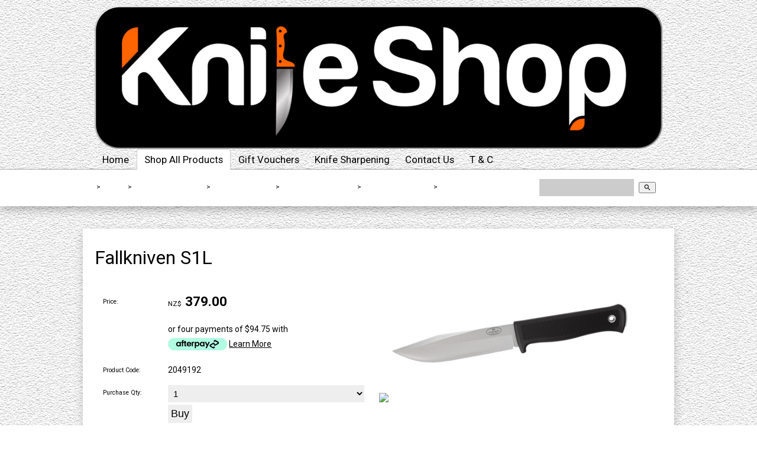

--- FILE ---
content_type: text/html;charset=UTF-8
request_url: https://www.knifeshop.co.nz/product/fallkniven-s1L
body_size: 8499
content:













<!DOCTYPE html PUBLIC "-//W3C//DTD XHTML 1.0 Transitional//EN" "https://www.w3.org/TR/xhtml1/DTD/xhtml1-transitional.dtd"> 
		
		

		<html lang="en">

<head>
<title>Fallkniven S1L</title>

	

	  
	  



<meta name="Description" content="Shop online for the Fallkniven S1L at the Knife Shop. New Zealand's largest Fallkniven stockist." />

	<meta name="Keywords" content="Fallkniven S1L" />


	<meta http-equiv="Content-Type" content="text/html; charset=utf-8" />
	<meta name="generator" content="CMS Tool www.cms-tool.net" />
	<meta name="viewport" content="width=device-width, initial-scale=1">
	
		
		
	
	
	<link rel="canonical" href="https://www.knifeshop.co.nz/product/fallkniven-s1L" />
		<link rel="alternate" media="only screen and (max-width: 640px)" href="https://www.knifeshop.co.nz/product/fallkniven-s1L">

	
	<link rel="alternate" type="application/rss+xml" title="RSS 2.0" href="/page/news/rss.xml" />
		<link rel="alternate" type="text/xml" title="RSS .92" href="/page/news/rss.xml" />
		<link rel="alternate" type="application/atom+xml" title="Atom 0.3" href="/page/news/rss.xml" />











<link rel="preload" as="style" href="/uploads/js/cmscommon_core.css?ver=1764793977451"/><link type="text/css" rel="stylesheet" media="all" href="/uploads/js/cmscommon_core.css?ver=1764793977451"/>
	<link rel="preload" as="style" href="/uploads/js/cmscommon_core_mobile.css?ver=1760409706268"/><link type="text/css" rel="stylesheet" media="screen and (max-width: 640px)" href="/uploads/js/cmscommon_core_mobile.css?ver=1760409706268"/>

 	<link rel="preload" as="style" href="/uploads/js/cmscommon_ecommerce.css?ver=1759884157832"/><link type="text/css" rel="stylesheet" media="all" href="/uploads/js/cmscommon_ecommerce.css?ver=1759884157832"/>


 



<link type="text/css" rel="stylesheet" href="/css/publishedA.css?ver=1689295531889" media="all"/>



<style> body { background-image: url(/uploads/shared/images/bg/notepaper.jpg) ; } </style> 




 


  

	
	
	<link rel="preload" as="script" href="//code.jquery.com/jquery-3.6.0.min.js"/>
	

	 
	<link rel="preload" as="script" href="/uploads/js/cmscommon_colorbox.js?ver=1678842460243"/>
		<link rel="preload" as="script" href="/uploads/js/cmscommon_core.js?ver=1765853974126"/>
		<link rel="preload" as="script" href="/uploads/js/cmscommon_clientside.js?ver=1754960540272"/>

	

	

	

	
		<!-- Global site tag (gtag.js) - Google Analytics -->


		<!-- Google Tag Manager -->
	
	<!-- End Google Tag Manager -->
	
	<meta name="google-site-verification" content="bg3rEj080_rYsRdTgMC8R1s_4171am4vLZcS2RAKTtQ" />

<meta name="google-site-verification" content="-CBZ-7L_TUPiXy8buSJKv3o033HYhKKM21Fu5-VuvvU" />

	<link rel="preload" as="script" href="/_scripts.js?ver=1564118479841"/>


	
	
	
	
<meta property="product:url" content="https://www.knifeshop.co.nz/product/fallkniven-s1L" /> 

			

			<meta property="og:url" content="https://www.knifeshop.co.nz/product/fallkniven-s1L"/>	                                                                  
			
			
				
			
			<meta property="og:type" content="product.item" />
			<meta property="og:title" content="Fallkniven S1L"/>

			<meta property="og:site_name" content="Knife Shop"/>
			<meta property="og:image" content="https://www.knifeshop.co.nz/images/559823/pid5783336/fallkniven_s1.png"/>

			<meta property="product:price:amount" content="379.00"/>
				<meta property="product:price:currency" content="NZD"/>

			
			<meta property="product:sku" content="2049192" /> 
				<meta property="product:retailer_item_id" content="2049192" />
			

			
			<meta property="product:availability" content="instock" />
			
			<meta property="product:condition" content="new" />
</head>













<body id="pageid559823" class="wgtid251 cmsTemplateA productViewBody productViewBodyB inCategory276548 inCategory276566   productHasNoVariations  productHasNoOptions  AvailabilityAvailable InStock UnlimitedStock  cmsPublicViewer" data-uid="126194" data-cid="126194" data-page="559823" data-pid="5783336" data-categoryid="276548">



<!-- Google Tag Manager (noscript) -->
		<noscript><iframe src="https://www.googletagmanager.com/ns.html?id=GTM-T3CQK4FZ" height="0" width="0" style="display:none;visibility:hidden"></iframe></noscript>
		<!-- End Google Tag Manager (noscript) -->
	

	<div id=cmsBrowserTopFixed>
	<div id="cmsBrowserHeaderTools" class="cmsEditableTemplate cmsEditableWidgetsArea " >
	
	</div>  





	</div>
	
	
	

	<div class=cmsOuterContainer id="cmsTemplateOuterContainer" chunk="wgtdata/_templateA.html">

	<div id="masthead"> 
 <div id="logocontainer"> <div id="cmslogo" class="cmsEditableTemplate">
<a href="/"><img src="/images/knife-shop-logo-2022.png" border="0" alt="knifeshop.co.nz" class="logo cmsLogoImg w960 h242"/></a>
</div> 
 </div> 
 <div id="menuandsearch">
   <div id=menu class=menu><ul id=nav class="nav navbar-nav"><li id="mbtn559759"><a accesskey="1" href="/home">Home</a></li><li id="mbtn559823" class="menuliactive"><a href="/page/shop-all-products" class="menuactive">Shop All Products</a><ul class="catsubmenu dropdown-menu"><li id="catm276488" class="hassubmenu"><a href="/category/kitchen-knives-by-type">Kitchen Knives By Type</a><ul class="submenu"><li id="catm276309"><a href="/category/chef-knives-knife-shop">Chef Knives</a></li><li id="catm276310"><a href="/category/santoku-knives-knife-shop">Santoku Knives</a></li><li id="catm276313"><a href="/category/nakiri-knives-knife-shop">Nakiri Knives</a></li><li id="catm276311"><a href="/category/carving-knives-knife-shop">Carving & Slicing Knives</a></li><li id="catm276315"><a href="/category/utility-knives-knife-shop">Utility Knives</a></li><li id="catm276316"><a href="/category/paring-knives-knife-shop">Paring Knives</a></li><li id="catm276314"><a href="/category/kiritsuke-knives-knife-shop">Kiritsuke Knives</a></li><li id="catm276312"><a href="/category/bread-knives-knife-shop">Bread Knives</a></li><li id="catm276317"><a href="/category/chinese-cleavers-knife-shop">Asian Cleavers</a></li><li id="catm276318"><a href="/category/meat-cleavers-knife-shop">Meat Cleavers</a></li><li id="catm276319"><a href="/category/boning-knives-knife-shop">Boning Knives</a></li><li id="catm276320"><a href="/category/carving-forks-knife-shop">Carving Forks</a></li><li id="catm276322"><a href="/category/yanagiba-sashimi-knives-knife-shop">Yanagiba & Sashimi Knives</a></li><li id="catm276321"><a href="/category/deba-knives-knife-shop">Deba Knives</a></li><li id="catm259378"><a href="/category/bbq-knives">BBQ Knives</a></li><li id="catm182384"><a href="/category/knife-sets">Knife sets</a></li><li id="catm182385"><a href="/category/steak-knives">Steak/Table Knives</a></li><li id="catm259456"><a href="/category/carving-knife-sets">Carving Knife Sets</a></li></ul></li><li id="catm276489" class="hassubmenu"><a href="/category/kitchen-knives-by-brand">Kitchen Knives By Brand</a><ul class="submenu"><li id="catm181627"><a href="/category/kitchen-knives-shun">Kai Shun Knives</a></li><li id="catm244856"><a href="/category/ryda-knives">Ryda Knives</a></li><li id="catm276660"><a href="/category/seki-kanetsugu-japanese-kitchen-knives">Seki Kanetsugu Knives</a></li><li id="catm181629"><a href="/category/kitchen-knives-wusthof">Wusthof Knives</a></li><li id="catm181622"><a href="/category/kitchen-knives-felix">Felix Knives</a></li><li id="catm276648"><a href="/category/zan-shin-sora-japanese-kitchen-knives">Zan Shin Sora Knives</a></li><li id="catm181628"><a href="/category/kitchen-knives-shikisai">Shikisai Knives</a></li><li id="catm279893"><a href="/category/zanmai-japanes-knives">Zanmai Japanese Knives</a></li><li id="catm260806"><a href="/category/shizu-hamono-japanese-kitchen-knives">Shizu Hamono</a></li><li id="catm181624"><a href="/category/kitchen-knives-global">Global Knives</a></li><li id="catm181623"><a href="/category/kitchen-knives-gude">Gude Knives</a></li><li id="catm248737"><a href="/category/boker-kitchen-knives">Boker Knives</a></li><li id="catm255028"><a href="/category/giesser-premium-cut-bbq-knives">Giesser Knives</a></li><li id="catm243443"><a href="/category/tramontina-bbq-knives">Tramontina Knives</a></li><li id="catm181631"><a href="/category/kitchen-knives-victorinox">Victorinox Knives</a></li><li id="catm279930"><a href="/category/takumi-kitchen-knives">Takumi Knives</a></li><li id="catm181632"><a href="/category/kitchen-knives-fallkniven">Fallkniven Knives</a></li><li id="catm186045"><a href="/category/kitchen-knives-victory">Victory Knives</a></li><li id="catm272178"><a href="/category/condor-kitchen-knives">Condor Kitchen Knives</a></li><li id="catm202997"><a href="/category/kitchen-knives-laguiole">Andre Verdier Laguiole Knives</a></li><li id="catm181625"><a href="/category/kitchen-knives-opinel">Opinel Knives</a></li><li id="catm181630"><a href="/category/kitchen-knives-mundial">Mundial Knives</a></li></ul></li><li id="catm276490" class="selectedCategoryPath hassubmenu"><a href="/category/outdoor-fixed-and-folding-knives" class="catmenu-selectedCategoryPath">Outdoor Knives</a><ul class="submenu submenu-selectedCategoryPath"><li id="catm276491"><a href="/category/folding-knives-knife-shop">Folding Knives</a></li><li id="catm276492" class="selectedCategoryPath"><a href="/category/fixed-blade-knives-knife-shop" class="catmenu-selectedCategoryPath">Fixed Blade Knives</a></li><li id="catm276493"><a href="/category/hunting-knives-knife-shop">Hunting Knives</a></li><li id="catm276495"><a href="/category/fishing-knives-knife-shop">Fishing Knives</a></li><li id="catm276494"><a href="/category/survival-knives-knife-shop">Survival Knives</a></li><li id="catm276573"><a href="/category/collectors-knives-knife-shop">Collectors Knives</a></li><li id="catm276574"><a href="/category/knife-shop-diving-knives">Diving Knives</a></li><li id="catm276571"><a href="/category/axes-and-machetes">Axes & Machetes</a></li><li id="catm276496"><a href="/category/multitools-knife-shop">Multitools</a></li></ul></li><li id="catm276577" class="hassubmenu"><a href="/category/knife-shop-knife-sharpeners">Knife Sharpeners</a><ul class="submenu"><li id="catm279179"><a href="/category/horl-knife-roller-sharpeners">HORL Sharpeners</a></li><li id="catm279929"><a href="/category/shapton-rockstar-japanese-whetstones">Shapton RockStar Japanese Whetstones</a></li><li id="catm276579"><a href="/category/whetstones-and-guides">Whetstones</a></li><li id="catm276583"><a href="/category/knife-sharpening-kits-ks">Knife Sharpening Kits</a></li><li id="catm276582"><a href="/category/electric-knife-sharpeners-knife-shop">Electric Knife Sharpeners</a></li><li id="catm276581"><a href="/category/steels-handheld-knife-sharpeners">Handheld Knife Sharpeners</a></li><li id="catm276578"><a href="/category/sharpening-steels-and-rods">Sharpening Steels & Rods</a></li><li id="catm276580"><a href="/category/leather-strops">Leather Strops</a></li></ul></li><li id="catm276589"><a href="/category/knife-blocks-knife-shop">Knife Blocks</a></li><li id="catm276594"><a href="/category/Knife-rolls-wraps-knife-shop">Knife Rolls</a></li><li id="catm276591"><a href="/category/magnetic-knife-rack-knife-shop">Knife Magnetic Racks</a></li><li id="catm276596"><a href="/category/knife-guards-sleeves">Knife Guards & Scissors</a></li></ul></li><li id="mbtn622937"><a href="/gift-vouchers-knife-shop-gift-vouchers">Gift Vouchers</a></li><li id="mbtn559750"><a href="/knife-sharpening">Knife Sharpening</a></li><li id="mbtn559748"><a accesskey="9" href="/contact.html">Contact Us</a></li><li id="mbtn559818"><a href="/term/and/conditions">T & C</a></li></ul></div> 
  <div class="cleared"></div> 
 </div> 
 <!--end menuandsearch--> 
 <div id="infowrap"> 
  <div id="infoandlogin">
    <div id="cmsPageHeaderTopTools" class="cmsEditableTemplate cmsEditableWidgetsArea " >
	<table class="toyTable toySearchDual" width="100%">
		<tr>
			<td><small class=breadcrumbtrail><span class="bcPrefix">&gt;</span> <a class=breadcrumblink href="/">Home</a> <span class="bcSeparator">&gt;</span> <a class=breadcrumblink href="/page/shop-all-products">Shop All Products</a> <span class="bcSeparator">&gt;</span> <a class=breadcrumblink href="/category/outdoor-fixed-and-folding-knives">Outdoor Knives</a> <span class="bcSeparator">&gt;</span> <a class=breadcrumblink href="/category/fixed-blade-knives-knife-shop">Fixed Blade Knives</a> <span class="bcSeparator">&gt;</span> <a class=breadcrumblink href="/category/fallkniven/fixed/blade/knives">Fallkniven Knives</a> <span class="bcSeparator">&gt;</span> <a class=breadcrumblink href="/product/fallkniven-s1L">Fallkniven S1L</a> </small></td>
			<td>&nbsp;</td>
			<td align="right" nowrap>
				
<div class="searchFormDiv">
		<form method="get" class="cmsSearchWidget searchAlignRight" name="searchform" action="/page/559823/search/search-results.html">
			<input name="search_keywords" accesskey="3" size="10" value="" class="searchtoykeywords verticalAlignMiddle" />
			<button type="submit" value="Search" class="searchtoysubmit verticalAlignMiddle" ><span class=" material-icons">search</span></button>
		</form>
	</div>

			</td>
		</tr>
</table>
	</div>  






 
  </div> 
 </div> 
</div> 
<!--end masthead--> 
<div id="pagebannercontainer">
   
</div> 
<div id="container">
   
 <div id="maincontent"> 
  <div id="mainframe"> 
   <div id="heading"> 
    <h1>Fallkniven S1L</h1> 
   </div>
				<div id="cmsPageHeaderToolsBelowHeading" class="cmsEditableTemplate cmsEditableWidgetsArea cmsUsualWidth" >
	
	</div>
		
		


		
		<div id="cmsPageContainer" pageid="559823" headingid="cmsProductHeading">

		
		
		 
		

		

		<div id="ContentCMS" accesskey="[" class="cmsUsualWidth ">


		


		<div class=productViewShoppingBasketInHeader>
		





<p align=right id=wgtSoftCart basketItemCount="0"></p>
	
<iframe NAME=buyiframe width=0 height=0 style="visibility:hidden"></iframe>







		</div>





		
		



		 
		

		 
		





		


		<div itemscope itemtype="http://schema.org/Product" class="productItemScope productVariantChangeWrapper" data-pid="5783336" id="Product5783336">

			<meta itemprop="name" content="Fallkniven S1L" />
		    <meta itemprop="image" content="https://www.knifeshop.co.nz/images/559823/pid5783336/fallkniven_s1.png" />
			<meta itemprop="description" content="" />

			<meta  itemprop="sku" content="2049192" />
			
		    <div itemprop="brand" itemscope itemtype="https://schema.org/Brand">
				<meta itemprop="name" content="Knife Shop" />
			</div>
			<meta  itemprop="mpn" content="2049192" />

			<meta  itemprop="category" content="Fallkniven Knives,Fallkniven Survival Knives" />

		 	<div itemprop="offers" itemscope itemtype="https://schema.org/Offer" >

					<meta itemprop="price" content="379.00" />
					<meta itemprop="priceCurrency" content="NZD" />
					<meta itemprop="priceValidUntil" content="2026-04-16" />
					<meta itemprop="url" content="https://www.knifeshop.co.nz/product/fallkniven-s1L" />

			        <link itemprop="itemCondition" href="https://schema.org/NewCondition" />
					
							
					<link itemprop="availability" href="https://schema.org/InStock" />				
					
			    </div>
	
			


			



<div id="cmsProductSummary" class="cmsEditablePopup cmsProductSummary productSummaryHeader">

		<div class="imageAlignmentBlock rightAlignedImageBlock"><div class="zoomedphoto ">
			<a class="colorbox jqzoom_view" rel="colorbox" href="/images/559823/pid5783336/fallkniven_s1.png" title="Fallkniven S1L"><img src="/images/559823/pid5783336/fallkniven_s1.png" border="0" alt="Fallkniven S1L" class="img_product_view galleryView320" hspace="0" vspace="0" itemprop="image"/></a>
		</div>

	
<div class="imageBlockThumbs  productSummaryPhotoThumbs2 ">
			<ul class="list-style-3col testStylePhoto3col list-style-mobile-3col cmsPhotoThumbs2">

				

				<li class="cmsThumbAdditionalImage"><div class="cmsThumb"><a href="/images/559823/pid5783336/S1L.png" rel="colorbox"><img src="https://webimages.cms-tool.net/126194/images-320x320/559823/pid5783336/S1L.png" border="0" class="img_product_thumb additionalLinkedImage" width="320" height="133"/></a></div></li>
			</ul>
		</div></div>


			<div class=productSummaryLeftAlignedBlock>
				<div class=productHeaderSummaryText  itemprop="description"></div>
				
<a name="buy"></a>

<div class="formDIV productPriceTableDetailedWrapper">
<div class="productPriceTableDetailed cmsFormElements" data-image="/images/559823/pid5783336/fallkniven_s1.png" >


	


	<div class="cmsFormElement productPrice"><div class="cmsFormPrompt productPricePrompt">Price:</div><div class="cmsFormData productPricePrice"><small class=ccySymbol>NZ$</small> <b class=value>379.00</b></div></div>

	<!-- Afterpay -->
			<div class=cmsFormElement>
					<div class="cmsFormPrompt afterpaySaysNoPrompt">&nbsp;</div>
					<div class=cmsFormData>
						<div class=AfterPayOffer>
							<div class=AfterPayOffer4Payments>
								
								<p style="vertical-align: text-bottom">or four payments of $94.75
											with <br><a  class=colorbox href="/page/559823/shopping/productview/afterPayInfo.html?b_currency=NZD"><img src="/uploads/shared/images/art/logos/afterpay_logo.png" width=100 height=21  style="vertical-align:text-bottom; margin-bottom: -3px;" alt="Afterpay Payment Offer" ></a>
											<a class=colorbox href="/page/559823/shopping/productview/afterPayInfo.html?b_currency=NZD">Learn More</a>
											</p>

							</div>
						</div>
					</div>
				</div>


	

	

	
	
	

	

	
	   

	
		
		


	
	
	
	
	
	


	<div class="cmsFormElement cmsFormElementCode"><div class=cmsFormPrompt><label class="productcode">Product Code:</label></div><div class=cmsFormData itemprop="sku">2049192</div></div>

		


	



<IFRAME NAME=buyiframe width=0 height=0 style="visibility:hidden"></iframe>




	
	
<!-- p_stock_display = NONE +   -->


	  	

	


	



	


	


	

<FORM METHOD=POST ACTION="/page/559823/shopping/cart/shopping-basket-iframe-process.html" target=buyiframe NAME=productBuyForm id=productBuyForm enctype="multipart/form-data"  accept-charset="ISO-8859-1">
		<INPUT TYPE=HIDDEN NAME=pid VALUE="5783336">
		<INPUT TYPE=HIDDEN NAME=add2cart VALUE="5783336">
		<INPUT TYPE=HIDDEN NAME=find_groupid VALUE=276548>
		

		 

		<div class="cmsFormElement cmsFormElementQuantity qtyCOMBO noPrint">
								<div class="cmsFormPrompt">Purchase Qty:</div>
								<div class="cmsFormData autowidth"><input previousvalue="1" min="1" size="4" max="1000" qtyinc="1" name="b_qty" step="1" type="number" class="qtyCombo qtyTextField validateNumber" value="1"/></div>
							</div>

				 



				

				

				<div class="cmsFormElement cmsFormSubmitRow noPrint"> 
					<div class="cmsFormPrompt">&nbsp;</div>
					<div class="cmsFormData cmsBuyButtonDiv noPrint">

							
							<INPUT TYPE=SUBMIT VALUE="Buy" class=btnAddToShoppingBasket>

						</div>
				   </div>

		

	</FORM>




	


</div>
</div>




			</div>
		
		
		

		

		

		



		
		
		
		
		
		
		
		
		
		
		
		
		<div style="clear:both"></div>


		  




	</div>

			


			

			
			
			


		  
			


			

 
			
			
			


			<div style="clear:both"></div>


			
 
























 


 













  




 





	



  

 









                      



<div id="product-moreinfo" class="productTabs productTabsHorizontal ">
				<ul id="productTabUL"><li class="productTabLI"><a class="productTabAactive productTabActive" id="prd_info" href="#nogo">Information</a></li></ul>
				<div class="productTabContent  productTabContentActive" id="prd_info_div">
			<h3 class="printTabHeading" style="display:none">Information</h3>
			
			<p class="c5">Fallkniven S1 VGWolf - Leather Sheath</p>
<p class="c5">The Fallkniven&#160;<span class="c0">S1 Forest Knife is one of the best knife ever made for outdoor adventure and fishing. The sturdy blade of the S1 made of our strong laminated VG7 stainless steel. The edge of the S1 is a convex grind for extra strong cutting power. The modified clip point blade shape works extremely well for penetrating tough materials, and the long curved edge is ideal for skinning.</span></p>
<p class="c5"><span class="c0">The blade of the S1 is long enough for mild chopping work. With a full 5mm (0.2&#8243;) thickness, there is little chance the blade could ever break. The checkered handle of the S1 provides an excellent grip in all conditions even when your hands are cold and wet. If you are looking for top quality classic knife, the Fallkniven S1 is one of the best in the world.</span></p>
<p class="c5">Choose a sheath: Zytel or leather<br /><span class="c0">The full cover leather sheath is made from high quality black leather, and it safely protects the knife. The new zytel sheath with the two-way locking mechanism offers a simple, safe and strong combination of qualities that every user will appreciate. The one hand operated zytel sheath is also easy to keep clean.&#160;</span></p>
<table class="woocommerce-product-attributes shop_attributes" aria-label="Product Details">
<tbody>
<tr class="woocommerce-product-attributes-item woocommerce-product-attributes-item--attribute_pa_steel"><th class="woocommerce-product-attributes-item__label" scope="row">Steel</th>
<td class="woocommerce-product-attributes-item__value">
<p>Lam. VG7</p>
</td>
</tr>
<tr class="woocommerce-product-attributes-item woocommerce-product-attributes-item--attribute_pa_hardness"><th class="woocommerce-product-attributes-item__label" scope="row">Hardness (HRC)</th>
<td class="woocommerce-product-attributes-item__value">
<p>59</p>
</td>
</tr>
<tr class="woocommerce-product-attributes-item woocommerce-product-attributes-item--attribute_pa_edge"><th class="woocommerce-product-attributes-item__label" scope="row">Edge</th>
<td class="woocommerce-product-attributes-item__value">
<p>Convex</p>
</td>
</tr>
<tr class="woocommerce-product-attributes-item woocommerce-product-attributes-item--attribute_pa_tang"><th class="woocommerce-product-attributes-item__label" scope="row">Tang</th>
<td class="woocommerce-product-attributes-item__value">
<p>Protruding broad tang</p>
</td>
</tr>
<tr class="woocommerce-product-attributes-item woocommerce-product-attributes-item--attribute_pa_handle-material"><th class="woocommerce-product-attributes-item__label" scope="row">Handle material</th>
<td class="woocommerce-product-attributes-item__value">
<p>Thermorun</p>
</td>
</tr>
<tr class="woocommerce-product-attributes-item woocommerce-product-attributes-item--attribute_pa_sheath"><th class="woocommerce-product-attributes-item__label" scope="row">Sheath</th>
<td class="woocommerce-product-attributes-item__value">
<p>Zytel</p>
</td>
</tr>
<tr class="woocommerce-product-attributes-item woocommerce-product-attributes-item--attribute_pa_weight-knife"><th class="woocommerce-product-attributes-item__label" scope="row">Weight, knife only (g)</th>
<td class="woocommerce-product-attributes-item__value">
<p>193</p>
</td>
</tr>
<tr class="woocommerce-product-attributes-item woocommerce-product-attributes-item--attribute_pa_blade-length"><th class="woocommerce-product-attributes-item__label" scope="row">Blade length (mm)</th>
<td class="woocommerce-product-attributes-item__value">
<p>130</p>
</td>
</tr>
<tr class="woocommerce-product-attributes-item woocommerce-product-attributes-item--attribute_pa_blade-thickness"><th class="woocommerce-product-attributes-item__label" scope="row">Blade thickness (mm)</th>
<td class="woocommerce-product-attributes-item__value">
<p>5</p>
</td>
</tr>
<tr class="woocommerce-product-attributes-item woocommerce-product-attributes-item--attribute_pa_total-length"><th class="woocommerce-product-attributes-item__label" scope="row">Total length (mm)</th>
<td class="woocommerce-product-attributes-item__value">
<p>247</p>
</td>
</tr>
<tr class="woocommerce-product-attributes-item woocommerce-product-attributes-item--attribute_pa_coating"><th class="woocommerce-product-attributes-item__label" scope="row">Coating</th>
<td class="woocommerce-product-attributes-item__value">
<p>Satin finish</p>
</td>
</tr>
</tbody>
</table>
						
		</div>
			</div>
			<!-- end product-moreinfo -->
			
			




			





			
				
		</div><!-- end item scope -->

		

				
		


		
		
		  





		<p class=cmsViewProductPageContinueLinks>
			<a class=cmsViewCartOnProductView href="/page/559823/shopping/cart/shopping-cart.html">View your shopping basket</a> 
			<span class=browseOtherItems>or <a href="/category/fallkniven/fixed/blade/knives">Browse other items in Fallkniven Knives</a>.</span>
			</p>



		
		



		
		 
		

		


		

			
			<!-- Google GTM -->
	
	

	
	
			<!-- Google GTag view product -->
	
	

	

	

		




		

</div><!-- End ContentCMS-->



</div><!-- End cmsPageContainer-->





<div id="cmsPageFooterTools" class="cmsEditableTemplate cmsEditableWidgetsArea cmsUsualWidth" >
	
	</div>  



















 
  
</div> 
 </div> 
 <!--end maincontent--> 
 <div id="sidebarcontent"> 
  <br> 
  <div class="cleared"></div> 
 </div> 
 <!--end sidebar content--> 
 <div class="cleared"></div> 
</div> 
<!--end container--> 
<div id="basecontent">
  
 
</div> 
<div id="foot">
  <div class="cmsEditableText" id="ws_template_footer" chunk="/footer.html"></div>


<table width="100%">
	<tr>
		<td align="center">	


			<p align="center">
				<small class="copyright">
					&copy; Copyright <a class="copyright" target="_top" href="https://www.knifeshop.co.nz" style="text-decoration:none;">Knife Shop</a> 
					- <a class="copyright siteMapLink" href="/page/search/sitemap.html">Site map</a>
					<br />
					Phone: 07 578 2020 
					Tauranga 
					 
					New Zealand
				</small>
			</p>
			 

			<p align="center"><small class="copyright"><a href="https://www.websitebuilder.nz" style="text-decoration:none;">Website Builder - Website World</a></small></p>
			


		</td>
	</tr>
</table>




 
</div> 
<!-- end foot -->
	 
		



		</div><!-- cms outer wrap -->


		

		



		
		
		<div id=cmsBrowserBottomFixed>
			<div id="cmsBrowserFooterTools" class="cmsEditableTemplate cmsEditableWidgetsArea " >
	
	</div>  





		</div>



		<noscript><img height="1" width="1" style="display:none"
	src="https://www.facebook.com/tr?id=519758632158155&ev=PageView&noscript=1"
	/></noscript>
			
			
				
				

						
	<script type="text/javascript">var dynamicURL='/product/fallkniven-s1L';var cid=126194;var page=559823;</script><script type="text/javascript" src="//code.jquery.com/jquery-3.6.0.min.js"></script><script type="text/javascript" src="/uploads/js/cmscommon_colorbox.js?ver=1678842460243"></script><script type="text/javascript" src="/uploads/js/cmscommon_core.js?ver=1765853974126"></script><script type="text/javascript" src="/uploads/js/cmscommon_clientside.js?ver=1754960540272"></script><script>
!function(f,b,e,v,n,t,s){if(f.fbq)return;n=f.fbq=function(){n.callMethod?
n.callMethod.apply(n,arguments):n.queue.push(arguments)};if(!f._fbq)f._fbq=n;
n.push=n;n.loaded=!0;n.version='2.0';n.queue=[];t=b.createElement(e);t.async=!0;
t.src=v;s=b.getElementsByTagName(e)[0];s.parentNode.insertBefore(t,s)}(window,
document,'script','https://connect.facebook.net/en_US/fbevents.js');
fbq('init', '519758632158155'); 
fbq('track', 'PageView');
</script><script async src="https://www.googletagmanager.com/gtag/js?id=G-6HZF8E5L7E"></script><script>
  window.dataLayer = window.dataLayer || [];
  function gtag(){dataLayer.push(arguments);}
  gtag('js', new Date());
  gtag('config', 'G-6HZF8E5L7E');
  gtag('config', '4719801601'); 
   
   
  

	
  gtag('set', 'user_properties', {'md5ip': '395c2d3fe833c7ca301577d045c5a32c'});

</script><script>(function(w,d,s,l,i){w[l]=w[l]||[];w[l].push({'gtm.start':
	new Date().getTime(),event:'gtm.js'});var f=d.getElementsByTagName(s)[0],
	j=d.createElement(s),dl=l!='dataLayer'?'&l='+l:'';j.async=true;j.src=
	'https://www.googletagmanager.com/gtm.js?id='+i+dl;f.parentNode.insertBefore(j,f);
	})(window,document,'script','dataLayer','GTM-T3CQK4FZ');</script><script type="text/javascript" src="/_scripts.js?ver=1564118479841"></script><script>
			updateWgtCart('',0);
		</script><script>
				jQuery('.productTabLI a').click(function(e){
					e.preventDefault();
					jQuery('.productTabContent').css('display', 'none');
					jQuery('.productTabLI a').removeClass('productTabAactive');
					jQuery(this).addClass('productTabAactive');
					var tabID = jQuery(this).attr('id');
					jQuery('#'+tabID+'_div').css('display', 'block');
				});
			</script><script>
	fbq('track', 'ViewContent', {
        content_name: 'Fallkniven S1L', 
		content_category: 'Fallkniven Knives,Fallkniven Survival Knives',
        content_ids: ['5783336'],
        content_type: 'product',
        value: 379.000,
        currency: 'NZD' 
	 });
	</script><script>
		dataLayer.push({ ecommerce: null });  // Clear the previous ecommerce object.
		dataLayer.push({
		  event: "view_item",
		  ecommerce: {
			items: [
			{
			  item_id: "2049192",
			  
			  item_name: "Fallkniven S1L",
			  currency: "NZD",
			  discount: 0.00,
			  
			  item_category: "Fallkniven Knives",
			  item_category2: "Fallkniven Survival Knives",
			  
			  
			  
			  price: 379.000
			}
			]
		  }
			
		});
	</script><script>
		gtag('event', 'view_item', {
		items: [
			{
			  item_id: "2049192",
			  
			  item_name: "Fallkniven S1L",
			  currency: "NZD",
			  discount: 0.00,
			  
			  item_category: "Fallkniven Knives",
			  item_category2: "Fallkniven Survival Knives",
			  
			  
			  
			  price: 379.000
			}
		]
	} );
	</script><script type="application/ld+json" class="cmsSchemaGraph">
{"offers":{"seller":{"@id":"https://www.knifeshop.co.nz#organization"},"priceValidUntil":"2027-01-16T01:35:29+1300","priceCurrency":"NZD","@type":"Offer","price":"379.00","availability":"https://schema.org/InStock","url":"https://www.knifeshop.co.nz/product/fallkniven-s1L","itemCondition":"https://schema.org/NewCondition"},"image":"https://www.knifeshop.co.nz/images/559823/pid5783336/fallkniven_s1.png","@type":"Product","name":"Fallkniven S1L","mpn":"2049192","sku":"2049192","category":"Fallkniven Knives,Fallkniven Survival Knives","@context":"https://schema.org","brand":{"@type":"Brand","name":"Knife Shop"},"url":"https://www.knifeshop.co.nz/product/fallkniven-s1L"}
</script>
<link href="//fonts.googleapis.com/css?family=Roboto:400,300,700,500&display=swap" rel="stylesheet" type="text/css"><link type="text/css" rel="stylesheet" href="https://fonts.googleapis.com/icon?family=Material+Icons"  media="all" />
</body>
	</html>


<!--r21,u3206951,c126194,p559823,w251,t97405,m903,s201-->


 